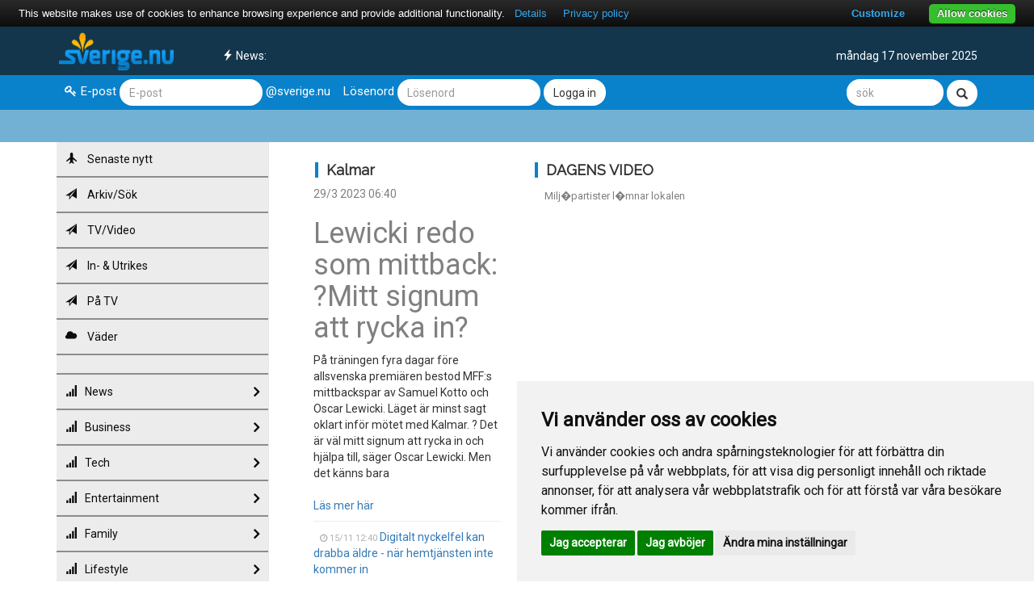

--- FILE ---
content_type: text/html; charset=utf-8
request_url: https://www.google.com/recaptcha/api2/anchor?ar=1&k=6LckLJ8UAAAAAEn9l2oplGpjHT-ydQv4ewoClXnP&co=aHR0cHM6Ly9hcG9sbG8uZmwtbmV0LnNlOjQ0Mw..&hl=en&v=TkacYOdEJbdB_JjX802TMer9&size=normal&anchor-ms=20000&execute-ms=15000&cb=ozhdozo7b0gz
body_size: 45988
content:
<!DOCTYPE HTML><html dir="ltr" lang="en"><head><meta http-equiv="Content-Type" content="text/html; charset=UTF-8">
<meta http-equiv="X-UA-Compatible" content="IE=edge">
<title>reCAPTCHA</title>
<style type="text/css">
/* cyrillic-ext */
@font-face {
  font-family: 'Roboto';
  font-style: normal;
  font-weight: 400;
  src: url(//fonts.gstatic.com/s/roboto/v18/KFOmCnqEu92Fr1Mu72xKKTU1Kvnz.woff2) format('woff2');
  unicode-range: U+0460-052F, U+1C80-1C8A, U+20B4, U+2DE0-2DFF, U+A640-A69F, U+FE2E-FE2F;
}
/* cyrillic */
@font-face {
  font-family: 'Roboto';
  font-style: normal;
  font-weight: 400;
  src: url(//fonts.gstatic.com/s/roboto/v18/KFOmCnqEu92Fr1Mu5mxKKTU1Kvnz.woff2) format('woff2');
  unicode-range: U+0301, U+0400-045F, U+0490-0491, U+04B0-04B1, U+2116;
}
/* greek-ext */
@font-face {
  font-family: 'Roboto';
  font-style: normal;
  font-weight: 400;
  src: url(//fonts.gstatic.com/s/roboto/v18/KFOmCnqEu92Fr1Mu7mxKKTU1Kvnz.woff2) format('woff2');
  unicode-range: U+1F00-1FFF;
}
/* greek */
@font-face {
  font-family: 'Roboto';
  font-style: normal;
  font-weight: 400;
  src: url(//fonts.gstatic.com/s/roboto/v18/KFOmCnqEu92Fr1Mu4WxKKTU1Kvnz.woff2) format('woff2');
  unicode-range: U+0370-0377, U+037A-037F, U+0384-038A, U+038C, U+038E-03A1, U+03A3-03FF;
}
/* vietnamese */
@font-face {
  font-family: 'Roboto';
  font-style: normal;
  font-weight: 400;
  src: url(//fonts.gstatic.com/s/roboto/v18/KFOmCnqEu92Fr1Mu7WxKKTU1Kvnz.woff2) format('woff2');
  unicode-range: U+0102-0103, U+0110-0111, U+0128-0129, U+0168-0169, U+01A0-01A1, U+01AF-01B0, U+0300-0301, U+0303-0304, U+0308-0309, U+0323, U+0329, U+1EA0-1EF9, U+20AB;
}
/* latin-ext */
@font-face {
  font-family: 'Roboto';
  font-style: normal;
  font-weight: 400;
  src: url(//fonts.gstatic.com/s/roboto/v18/KFOmCnqEu92Fr1Mu7GxKKTU1Kvnz.woff2) format('woff2');
  unicode-range: U+0100-02BA, U+02BD-02C5, U+02C7-02CC, U+02CE-02D7, U+02DD-02FF, U+0304, U+0308, U+0329, U+1D00-1DBF, U+1E00-1E9F, U+1EF2-1EFF, U+2020, U+20A0-20AB, U+20AD-20C0, U+2113, U+2C60-2C7F, U+A720-A7FF;
}
/* latin */
@font-face {
  font-family: 'Roboto';
  font-style: normal;
  font-weight: 400;
  src: url(//fonts.gstatic.com/s/roboto/v18/KFOmCnqEu92Fr1Mu4mxKKTU1Kg.woff2) format('woff2');
  unicode-range: U+0000-00FF, U+0131, U+0152-0153, U+02BB-02BC, U+02C6, U+02DA, U+02DC, U+0304, U+0308, U+0329, U+2000-206F, U+20AC, U+2122, U+2191, U+2193, U+2212, U+2215, U+FEFF, U+FFFD;
}
/* cyrillic-ext */
@font-face {
  font-family: 'Roboto';
  font-style: normal;
  font-weight: 500;
  src: url(//fonts.gstatic.com/s/roboto/v18/KFOlCnqEu92Fr1MmEU9fCRc4AMP6lbBP.woff2) format('woff2');
  unicode-range: U+0460-052F, U+1C80-1C8A, U+20B4, U+2DE0-2DFF, U+A640-A69F, U+FE2E-FE2F;
}
/* cyrillic */
@font-face {
  font-family: 'Roboto';
  font-style: normal;
  font-weight: 500;
  src: url(//fonts.gstatic.com/s/roboto/v18/KFOlCnqEu92Fr1MmEU9fABc4AMP6lbBP.woff2) format('woff2');
  unicode-range: U+0301, U+0400-045F, U+0490-0491, U+04B0-04B1, U+2116;
}
/* greek-ext */
@font-face {
  font-family: 'Roboto';
  font-style: normal;
  font-weight: 500;
  src: url(//fonts.gstatic.com/s/roboto/v18/KFOlCnqEu92Fr1MmEU9fCBc4AMP6lbBP.woff2) format('woff2');
  unicode-range: U+1F00-1FFF;
}
/* greek */
@font-face {
  font-family: 'Roboto';
  font-style: normal;
  font-weight: 500;
  src: url(//fonts.gstatic.com/s/roboto/v18/KFOlCnqEu92Fr1MmEU9fBxc4AMP6lbBP.woff2) format('woff2');
  unicode-range: U+0370-0377, U+037A-037F, U+0384-038A, U+038C, U+038E-03A1, U+03A3-03FF;
}
/* vietnamese */
@font-face {
  font-family: 'Roboto';
  font-style: normal;
  font-weight: 500;
  src: url(//fonts.gstatic.com/s/roboto/v18/KFOlCnqEu92Fr1MmEU9fCxc4AMP6lbBP.woff2) format('woff2');
  unicode-range: U+0102-0103, U+0110-0111, U+0128-0129, U+0168-0169, U+01A0-01A1, U+01AF-01B0, U+0300-0301, U+0303-0304, U+0308-0309, U+0323, U+0329, U+1EA0-1EF9, U+20AB;
}
/* latin-ext */
@font-face {
  font-family: 'Roboto';
  font-style: normal;
  font-weight: 500;
  src: url(//fonts.gstatic.com/s/roboto/v18/KFOlCnqEu92Fr1MmEU9fChc4AMP6lbBP.woff2) format('woff2');
  unicode-range: U+0100-02BA, U+02BD-02C5, U+02C7-02CC, U+02CE-02D7, U+02DD-02FF, U+0304, U+0308, U+0329, U+1D00-1DBF, U+1E00-1E9F, U+1EF2-1EFF, U+2020, U+20A0-20AB, U+20AD-20C0, U+2113, U+2C60-2C7F, U+A720-A7FF;
}
/* latin */
@font-face {
  font-family: 'Roboto';
  font-style: normal;
  font-weight: 500;
  src: url(//fonts.gstatic.com/s/roboto/v18/KFOlCnqEu92Fr1MmEU9fBBc4AMP6lQ.woff2) format('woff2');
  unicode-range: U+0000-00FF, U+0131, U+0152-0153, U+02BB-02BC, U+02C6, U+02DA, U+02DC, U+0304, U+0308, U+0329, U+2000-206F, U+20AC, U+2122, U+2191, U+2193, U+2212, U+2215, U+FEFF, U+FFFD;
}
/* cyrillic-ext */
@font-face {
  font-family: 'Roboto';
  font-style: normal;
  font-weight: 900;
  src: url(//fonts.gstatic.com/s/roboto/v18/KFOlCnqEu92Fr1MmYUtfCRc4AMP6lbBP.woff2) format('woff2');
  unicode-range: U+0460-052F, U+1C80-1C8A, U+20B4, U+2DE0-2DFF, U+A640-A69F, U+FE2E-FE2F;
}
/* cyrillic */
@font-face {
  font-family: 'Roboto';
  font-style: normal;
  font-weight: 900;
  src: url(//fonts.gstatic.com/s/roboto/v18/KFOlCnqEu92Fr1MmYUtfABc4AMP6lbBP.woff2) format('woff2');
  unicode-range: U+0301, U+0400-045F, U+0490-0491, U+04B0-04B1, U+2116;
}
/* greek-ext */
@font-face {
  font-family: 'Roboto';
  font-style: normal;
  font-weight: 900;
  src: url(//fonts.gstatic.com/s/roboto/v18/KFOlCnqEu92Fr1MmYUtfCBc4AMP6lbBP.woff2) format('woff2');
  unicode-range: U+1F00-1FFF;
}
/* greek */
@font-face {
  font-family: 'Roboto';
  font-style: normal;
  font-weight: 900;
  src: url(//fonts.gstatic.com/s/roboto/v18/KFOlCnqEu92Fr1MmYUtfBxc4AMP6lbBP.woff2) format('woff2');
  unicode-range: U+0370-0377, U+037A-037F, U+0384-038A, U+038C, U+038E-03A1, U+03A3-03FF;
}
/* vietnamese */
@font-face {
  font-family: 'Roboto';
  font-style: normal;
  font-weight: 900;
  src: url(//fonts.gstatic.com/s/roboto/v18/KFOlCnqEu92Fr1MmYUtfCxc4AMP6lbBP.woff2) format('woff2');
  unicode-range: U+0102-0103, U+0110-0111, U+0128-0129, U+0168-0169, U+01A0-01A1, U+01AF-01B0, U+0300-0301, U+0303-0304, U+0308-0309, U+0323, U+0329, U+1EA0-1EF9, U+20AB;
}
/* latin-ext */
@font-face {
  font-family: 'Roboto';
  font-style: normal;
  font-weight: 900;
  src: url(//fonts.gstatic.com/s/roboto/v18/KFOlCnqEu92Fr1MmYUtfChc4AMP6lbBP.woff2) format('woff2');
  unicode-range: U+0100-02BA, U+02BD-02C5, U+02C7-02CC, U+02CE-02D7, U+02DD-02FF, U+0304, U+0308, U+0329, U+1D00-1DBF, U+1E00-1E9F, U+1EF2-1EFF, U+2020, U+20A0-20AB, U+20AD-20C0, U+2113, U+2C60-2C7F, U+A720-A7FF;
}
/* latin */
@font-face {
  font-family: 'Roboto';
  font-style: normal;
  font-weight: 900;
  src: url(//fonts.gstatic.com/s/roboto/v18/KFOlCnqEu92Fr1MmYUtfBBc4AMP6lQ.woff2) format('woff2');
  unicode-range: U+0000-00FF, U+0131, U+0152-0153, U+02BB-02BC, U+02C6, U+02DA, U+02DC, U+0304, U+0308, U+0329, U+2000-206F, U+20AC, U+2122, U+2191, U+2193, U+2212, U+2215, U+FEFF, U+FFFD;
}

</style>
<link rel="stylesheet" type="text/css" href="https://www.gstatic.com/recaptcha/releases/TkacYOdEJbdB_JjX802TMer9/styles__ltr.css">
<script nonce="D-48IPR7Q8WKf9BnCuDm8Q" type="text/javascript">window['__recaptcha_api'] = 'https://www.google.com/recaptcha/api2/';</script>
<script type="text/javascript" src="https://www.gstatic.com/recaptcha/releases/TkacYOdEJbdB_JjX802TMer9/recaptcha__en.js" nonce="D-48IPR7Q8WKf9BnCuDm8Q">
      
    </script></head>
<body><div id="rc-anchor-alert" class="rc-anchor-alert"></div>
<input type="hidden" id="recaptcha-token" value="[base64]">
<script type="text/javascript" nonce="D-48IPR7Q8WKf9BnCuDm8Q">
      recaptcha.anchor.Main.init("[\x22ainput\x22,[\x22bgdata\x22,\x22\x22,\[base64]/[base64]/MjU1Ok4/NToyKSlyZXR1cm4gZmFsc2U7cmV0dXJuKHE9eShtLChtLnBmPUssTj80MDI6MCkpLFYoMCxtLG0uUyksbS51KS5wdXNoKFtxVSxxLE4/[base64]/[base64]/[base64]/[base64]/[base64]/[base64]/[base64]\\u003d\\u003d\x22,\[base64]\\u003d\\u003d\x22,\x22w6HCkmvDgMOpe8K5wqUvwrnDn8Kfw60dwp/Cn8K3w4JAw5hgwqLDiMOQw6TCjSLDlyrChcOmfQfCuMKdBMOhwq/ColjDr8Ksw5JdV8KIw7EZB8OHa8KrwqssM8KAw4rDlcOuVAvCtm/DsWUYwrUAb0V+JRbDt2PCs8OMBT9Bw4Mowo17w5PDtcKkw5k0FsKYw7pKwqoHwrnCjivDu33CksKMw6XDv3LCkMOawp7CqT3ChsOjQsKSLw7CoiTCkVfDkcOcNFRiwq/DqcO6w494SAN8wo3Dq3fDocKXZTTCgcOIw7DCtsKXwqXCnsKrwowswrvCrEnCmD3CrWbDmcK+OCXDjMK9CsO8dMOgG1pBw4LCnUnDtBMBw73CtsOmwpVtI8K8LxRxHMK8w5AgwqfClsOfJsKXcSxBwr/Du1nDsEo4ExPDjMOIwqlhw4BcwrnCkmnCucOeYcOSwq4DJsOnDMKlw77DpWEYOsODQ0rCnhHDpQoOXMOiw5vDsn8iVsKOwr9ADcOcXBjCh8K6IsKnRMOeCyjCkcOpC8OsP20QaGDDnMKML8KXwqlpA2Bow5UNYcKNw7/DpcOiHMKdwqZtaU/DomzCo0tdJ8KOMcOdw7jDvjvDpsKtK8OACHTCvcODCU8EeDDCoi/CisOgw6fDuTbDl2dbw4x6TyI9AlVoacK7wozDkA/CggjDpMOGw6cUwpBvwp4MT8K7YcOMw49/DRo5fF7DhFQFbsOswoxDwr/CicOnSsKdwqbCmcORwoPCqcO1PsKJwo16TMOJwqHCnsOwwrDDkMONw6s2LMKAbsOEw7HDm8KPw5lnwoLDgMO7SQQ8Ez5Yw7Z/[base64]/Cg8KqHgvCg2vDq8ORJUTCvMK+XA3CusOiSnoWw5/Cu1DDocOebcKmXx/Ci8KJw7/DvsK8wqjDpFQUc2ZScMK8CFlvwrt9csOMwp1/J0lPw5vCqSQ1OTBNw5jDnsO/IcOGw7VGw75cw4ExwoHDpm5pHx5LKhZOHmfCrMOtWyMwCUzDrF/DhgXDjsO3F0NAGnQ3a8KqwrvDnFZxEgA8w7fCvsO+MsOIw4QUYsOvLUYdGmvCvMKuOybClTdAScK4w7fCocKsDsKOPsONMQ3Dn8OywofDlBvDinpte8KJwrvDvcOaw65Zw4gzw6HCnkHDqwxtCsOBwq3CjcKGDgRheMKWw5xNwqTDnG/[base64]/[base64]/CjsO/fHM5w6woBcKkTcKtaAvCtcKxwowUFmfDqcOHA8KOwowewrvDhwTCkz3DvStqw5IDwonDlcOqw4g8FFXCj8OqwoPDsDcuwrrDlMKSAcKOw4PDpxfDh8OtwpHCqcK9wr3Dg8OFwpDDhlnDjcOSw6pgYB95wrvCucKUw6/[base64]/CscKGW1sYKMORHHtRwph0Qil/[base64]/AR4kCcK2wociw67ChsOew7tbwpzDtAsTwozCiAjCtcKHwqZ2SGXCmwHDtFTCn0nDgMOWwpB1wrjCpkFXJcKSVi/Dsz5IGynCkyPDl8O7w4/CgMOjwqbCuhfColU6T8OGwqfCrcOOTsKxw5FVwpbDhMK1wqdzwpc8w5d+AcOXwophQsOywr4Uw7ZIa8KFw6tBw7rDum1pwp3DicKhW2XClxFEDTDCtcOCQ8O/[base64]/DqG9Swo/DssKJUcO4w7XCqMORw7vDgwsRwoTChwIxwrdRw7RQwrDCvMKoH2zDgAt9ex1UVh8RG8OlwpMXKcOtw7Jpw4nDvcKeHMOJwqxRPydDw4xCNTFrw7soEsOMAVoRwpnDq8OuwpY5VcOufcOIw5fChsKLwqZ/wqLDk8KiKsKUwp7Di2zCsSs7DsOtLTXClmfCs24bRDTClMKPwqsxw6p1VcKKZRTCrcOVw63DpMOle37DocOxwql8w4soJ0ZkBMOpQA96wrbCgsO+SW0PR2JoPsKVSMOTKA/CrhoHV8K9fMODYUM2w4zDhMKeScO4w5pcaGLDnmZhQ1fDpcOPw6jDln7Clg/[base64]/ChcOQwr1VRsKHMzIywpfCmcOKRRbClnFXccKkCV3DvMK3wqZGE8KDwoFqw57DkMOvPUs1w7zCicO6HwAOwonDkjrDhhPDisOZBMKzH3cQw53Cu3rDryXDiCFuw7IPaMOSwrHCixllw7N8w5InQ8KowrIENx/Dij/DvsKTwpZQDMKSw4pLw7FCw6Mywqpcw6QpwpzCo8K5EwTCsHh3wqtpwoHCvwLCjF5hwqZmwqt1w6oNwqzDig8YQcK0cMOaw6XCpsOKw6pVwqvDvsOnwq/[base64]/DvWYrKhTDhcKiwrNcwrnDs2jCm8K2w4nDl8O9w7A2w5XDhsKyTC3DnQ57UGDDinRKw7FUB1DDoxnCiMKcRyXDlsKpwo4fLyh/[base64]/DjMOXe8KOasKbNcOqSMO4X8KXw7HDvG7CkDXDgkhMH8KXw7rCpcOwwonDn8KeWcKew4DDpU5mdSjCgH/CmBJJGsK/[base64]/CsMK2L8O6w4HCv1IdwqVafmjCv8KIwr8ewptTV2dSw6vDin1TwpVWwqbDqwIGBjZewqYEwofDiGwPw6xWw7DDk1nDm8OGSMO5w4XDjsKUfcOYw69LYcKfwrgcwoYxw5XDucKQDFEqwpfCmMKGwrIRw6/DvFbDhcK3SwfDlgMywp7CksKLwq9bw5VHOcKsJQgqN0pyesKOOMK6w656ciXDpMKIcirDocOnw5fDusOnw7sgYcKOEsOBNsOvYnIyw7QBMAPDscKKwp0owoZHa1URw77DtizDhMObw69dwoJTRsOuPcKvwo43w5wPwrvDlAvDmMK6NCJYwrnDtQ/[base64]/CuEonPcKIw4/ClsK3wphjw5jCmMKeecOzPHJwNMKRFTNtR3DChcODw7cqwqbCqxzDnMKqQsKHw7k3b8Kuw4/CpsKmYyvDvk/Cj8Kma8Oow6HCkwfCrgIUAcOSB8KXwobDjC7Dp8OEwp7CisK2w5g4Gj/DhcOeWEJ5WcKlwq0CwqcZwqzCt1Bwwrsgw47Cqgo0c1oeHGfCg8Ovf8KZRw8Uw7NKTcOSwoQGTcK0w7wdwrPDknQCfMOZHH5YZcOnckvDli/[base64]/GcOiwoBUwpzCvzXClkovambCiMKJb23DjQAjUkLDom4Pwos9BsKDV1fCvwB/[base64]/[base64]/DnMONwqjChcO4Vm5rwqZ6B8OIw7TDnQ/DoMOKw40+woB+HMOcDMOES23DucOWwo7DvUxoViohw4slXMKxw57CkMO4YHJyw4tIfsOXckHDusK7wptqQsOIcV/[base64]/DsMOUd8K2XMO/w6TCp3PCh8Khw7ZTOEltwoDDs8OVccOVIcKlHcKxwpYGElwqTAFFS2HDvBbDtm3CjMKtworCpGvDtsO9RMKGWcOyKTcAw6oVP1UjwqQQwq7CqsOWwoEueVjDmsK6wp3CrGLDucK2w7pMYcKhwrhuGsOxWjzCoC5GwoZTc2/Dug3CvALCvcOTMMKaCmzCvcOuwrLDlE55w4bCkcKEwpfCuMO3QcKyJ1MMJMKlw7pGOjbCoWvCtF3Dr8K7V105wo9GUTdccMKjwqDCm8O0UG7CnxosQn85OWTDu0kIKTPDk1bDqTRAH0HDqsO4wonDnMK9wrLCjEUYw5LCpcKyw50SPMOyccKqw6E3w6xww6/DhsOKwo5YLEFKUMKTcCwuwr18wrozPQV4T03CvCnCu8KhwoRPADkqwp3Cj8Omw4ovw7nCncOiwoIbRcOOcXvDlSghe0TDvV3DpcOKwogJwqdyJ3NqwpzCiRlmQAlcbMOQw53ClRHDlsOFAcOAEUdSd2XCpnfCr8Ozw6bClDjCksO1NsKYw6UPw5/[base64]/RcOKNUjDp09Hw7hCwpsgFMOiwo7Clk88wodPSjtgwqbDiXTDhcK7B8O1w6bDs3kscjjCnBgSR2DDmXhKw5cJdMOJwo1sb8KewpFIwrY/H8KJGsKow7jCpcKwwpQVBXbDjkTCk2QJWkAdw74Kw47Cj8K6w6B3ScO2w4jClVzCiybClUjCnMKzwppFw5bDgsOZZMOAdcOKwrMlwqJhORTDtMOZwonCi8KJSVLDpsK8w6nCtDQQw58+w7skwoJeDG8Ww5rDo8KPSQxEw5xJUwlEAsKvZsO1wo80UW/[base64]/DulFSQEPCssOzcMOow43DoBXCp8O6wrrCkcO/R115a8KSwpd2wofCmMKzwpLDuzfDkMO3wr8/acKAwqJbHMK/wrFPNsKJIcK5w5hHGsKaFcOjw5fDqFU/[base64]/Dj8ODwrF/[base64]/Dui7Cv8KwF8OgwoFPwosCw49tKMOhZ3fDvxxYw4rCgsOca3jDuCsdwqNSPcOXw4jDkFXCgsKCdyfDnMKRdUXDqsOkFDDCgTXDh2ElbcKMw4IWw6zDjDbClMK7wrnDmsK/[base64]/DhzMuRMOhwpt+EMKseEDCqT5Lw4rCpMOfOcOcwpfCownDpsO1PGnChwHDs8KkGsOmAMK6worDn8KkfMOawrXCtsK+wp/CgxjDrMK3ME9WExbCp1AmwpFiwrwpw7/Cvn1INMKkYcOFHsOwwpIyfMOlwqLCg8KuGxbDucKxwq5FLcKaZRVbw4o3XMO+ExFACEE0wrx+e2dVFsOOd8OwVcOdwpTDu8Orw55Hw51zW8OKwqxAF3hBw4bDrERFHcOdUR9RwpbDmMOVwr5bw73DncKJeMO0wrfDhArCmMK6dsOBw5/Cl1rCsQ/[base64]/DtcOHwpc2XEbDrMOvcTTCvMKgCVzDvMKfw5N1wpvDmVfDiCpZw7MIF8Oqw78bw7FgKsOkUVUTTkg7FMO6eHtPWMOrwp4+eATChXLCtVJcSBATwrbDqMKAacOCw7lOA8O8wo13dEvCnXbCsTdWwohywqLChxvCpsOqw7rDiFjDu2/[base64]/CmsKHwoZHcyoADEDDtXvDuljDmcK7bsOww4/CsX9/wrvCs8OUEsKKCcKsw5FIK8O4B3krDsOGwoBhJCFfKcOUw7FzN0pnw7PCpUk1w6PDjsK+TMOdUH/[base64]/DlUzChFMqSB7ChsOqwr3DtsKmN1zDrMOPwqPCgX9YYUvCvsOyGsKjfnbDpsOVXMOiNV7DjMOADcKQPgPDrsKJCsOww5oEw4hewovCicOtFsK7w40+w7VVa0fCgsOwbMKmwrHCt8OBw55Vw7DCjsO9WR0MwrvDocO3woAXw73DusK1w5szwqXCm17DmFJCNyFdw70Ewp/[base64]/dCB1FWPDqcOAw4JIQcKMwq7CoGpew5/DtzPCo8KFL8KBw4lKAGU1CTllwrpdXCLDk8KMKsOWXMOfYMKywqnCmMOkLXwISxDCocOXalDCi3nDjSg5w7YBIMO1wp1Fw6rCmFZhw5PDjMKswo9cFMK6wonDhFHDlsOnw55tHTAHwo7DlsK5wpvDqGUaT1E8D0HCkcOswqHCisO0wrhUw5wxwpnCksO9w5sLb3/CkDjDo2puDAnDv8KaYcK5P1wqw6bDiHZhTDrCicOkwr1FZcKubSd+OF94wrNmwpfCosOIw6zCtxUJw4jDtMOPw4fCuhAQRS93wrfDoEdiwoEKOcKCW8OXfxlBw7vDgsOIYRl0RTDCpsOdXDjCsMOebDRofFxxw7BxEXbDq8KAWsKKwp9ZwqfDoMKfZn/[base64]/DusK8wrfDmGcRIFADw69fwoVzw4HDoEPDr8K7w6jDlyUMXBVKwo9ZVBEnIwHCuMOma8KHF0YwByTClcOcZUXDvsOMVVDDi8KDesO/wo4JwoYoaEXCvMKgwrXCkcOOw4fDnsK9w7XCpMO/w5zCgsKXe8KVZTTDvzHCn8KVb8K/wqktTHQTTDLDqlMMXUvCth5+w4YDZW51IsOdwp/DocOdwonCpm7CtSLCgXhlTcO7fcK8wqVPMknCqHhzw79qwqXCgjc3wqXCoGrDv0IASxDDhCTDnRp7w4R/[base64]/CsOXSsOvwpkww7DDpm5fbCpJMcK4WC7DrsO7KU1Yw7LCusK/[base64]/[base64]/HxxOw4Zkw5pSwrZFVn3CjMOeHQ/DsBhoAsKWw4HCmWZHbVPCgjzCpcKuwoM6woYkLTFhV8OAwp1Hw5kyw4ZWVVUBH8Onwotfw7bDkMO7B8OvV2ZRdcO2AjNiTwjDiMOfF8KRGcKpfcKpw7/CmcOww5EewroBw6bClWZvckdwwr7DmsK5wpxiw5YBcXAOw7/DrX/Dn8OMemzCrcKow7bCnArDqE3Dt8KQdcOgXsK9H8K2wrtaw5VfCBLDksKBQsOJCXRfS8KaAMKkw6HCpsOrw6tBZlHCncOHwqgwfMKUw7nDhA/DkE1ewqgvw4sHwp7CtUgFw5zDi2vDk8OsYl0oPkhSw7rDlWttw6RNNH8GXh0PwpxBwqLDskHDl3vDkAlDw4drwpc1w7IIHsKYcxrDrXjDssOvwqN3ORRGwoPCkGswU8O2LcK8OsO+LR8BLsKwAjJWwr0ywptAUsK4wo/CjsKdTMOsw6fDoyBaBE3ChXLCosO8MV/DnMKHaClAZ8OOwrszZ13DiHTCqT7DqMKlCXHChMKIwqFhIioBAnbDgALCscORUjBvw5xNJw/[base64]/[base64]/CssKlwpNPw7bChT/DosOvw51Hw7fDicOOM8OCc8KkSATCtHUAw4/ChcOswonDmsO4A8OsfCITw7RcG1vDkMOiwr95w5vCmFTDoGXCocOPZ8OFw70Mw5UScgrCrwXDqzNSaxTCjSLCpMKEPWnDlXojwpHDgMKWw6TDjU5Fw6YSLFfCkHZRwovDscKUGcO2cwsLK3/Cvh3ChcOvworDj8OJwq/Cp8OZwolDwrbCtMK6V0M6wopXw6LCm1DDj8K/[base64]/Di00Ew7BIe8KtOGnDkypGwrhqwqtoUEPDpQ8jwqUgb8KKwqkMEsKbwo81w6JbQMKpc1I2AcKxFMK8emwiw4xdYnfDu8OZFMKtw4fCtQbDok/CpMOow7bDonJAZsOgw43CgMOrQ8OWwq9hwq/DlcOXTsKWTcO5w5TDucOLIWQZwq4GH8KDFMKtw7/[base64]/DkMO3ZcKewpEQOsOxExvDrMKew57DhHPDkGPDkUg7wojCt0PDgsOnYMOtUhV9MXDCrMKrwop5w7N+w79nw47DtMKPWMK1VsKuwp96aShjSsO2Y1kawo8bPGAHwqcXwoxMbTQYByZTwqDDqC3DgWzCuMOcwrM/w4HCmh7Dg8OoVEfDphBvw63DvWdhJW7DjjJVwrvDo1ktw5TDpMOLw7jDlTnCjQrCn1JZbjYcw7fCjWUEw4TDjsK6wo/[base64]/CnlDCgcOxfA3Dnm3DowLDngrDjcOlCsOBQsO8wpXCpcOFeDDCrsO6w44kbWPCrsOyWsKKecOVfsKvMl7DllXCqRvDinIUf2QzRFQYw60aw5vCjyXDg8KNdjAzIwfChMKtwrpvwoQFQz/Du8KuwrfDmMOww4vCqRLDvsO7w6svwpjDpsKIw6Y1BwrDi8OXMcKyAMO+V8KrSMKkfsK6cwECWhvCilzCucOsTH3DvcKnw6/CuMOOw7rCojjCuyUDw7/CpV4qWBbDuGAKw7LCpmzDt0QMfjDDpCxXLsK4w48XJ3jCo8OTaMOew4bCgcKrwp/[base64]/CiSEtwp3DoFcncy92BnBfwrp8ZBRtw5/CpSdmXmLDh2nCjMO/[base64]/Cu347wqhcw6rChRPDrsO3w5zDm8KJaBN6UcKiamI2w5bDnsOLXg4Iw4gWwrTChsKha182BsKWwooBOcKZHyYvw5vDs8OuwrZWYsODScKewqQGw5MCUcO/w4UBw7rCm8O5OlPCscK4w7dBwo99wpTCo8KwM3R4HsOdXMO3HW/[base64]/DqMKjD2oOw6bDuSMvw7piHWlswpXDmMKNwrPCjsKKWsK5w63Cj8OfUMK4SMOIFcKMwpEuEcK4K8KZKsOjLWbCsnDClDLCvsOJDkfCp8K/cAvDtsO/DMK7R8KcKcKkwpzDmxfDh8OvwopKFcKhc8OHQ0cLJcOgw7TCnsKFw5MjwqvDtj/CvMOnMDLDr8K/ZX9Jwo/Di8KowpwBw4rCtmjCqsOow41+w4LCrcKkOcK5w5Efdh1WB0jCncKwH8Kqw63Cm2rDi8OXwrnCocK+w6vDuAV7fWLCtFjCoiwZBAgdwoEsSsOAIVZawoLChxTDrXDCocKSLsKLwpECcsOewovChUbDqxwDw7DChcKJdmsDwpnCrUNfT8KqE2/[base64]/[base64]/LMKXwoMeUsOUw4N0CVINwpnDm8KgAV/DhMOqw5jDhsK6ey5IwqxPDwA2ISbDsiNPVl4ewoLDqkp5XDxNYcO3wojDncKgw7fDg1RzTyDCpMOWBsKIFcOLw7fCoD8Kw5lBbXnDj30WwrXCqhhEw4jDsyjCnMOZcsKhw4hPw49QwoVBwo9DwoADw57ClT4DLsOCd8KqJDTChy/CojY5bBY5wqkZw4U5w6B3w55ow6TDrcK1ScK3wobCnUJRw6oWwq/CmWcIwqxAw7vClcOpQB7CmxJeIcOfwqVPw6w/w6XChVjDucKYw5s+KUB+wp4mw4t+wogNDns2wqLDq8KEGcOnw6zCrGQSwr45A25pw5HCscKgw4Nkw4fDtgYiw4zDlVJeSMOUT8OVwqLCo25Aw7HCszYUBmLCpD1RwoQYw6rDiUtiwrMTbg/CiMKBwrDCtGvCksOwwrQBVcKYbsKrSSUmworDvBvCj8K0XxhoZxcXbz7CpSR/[base64]/w6bDk8K8w44vw4jDilPDi8OBBRIVezQrw5QdQMKfw6rDiFUlwqLDuDoSdmDDlcK7w5rDv8OUw5kRw7TCnDZfwpzCkcOBFcK4wqU2wp3DjgjDpMOGJHleGcKPwoAgRnEZwp8pE3czC8OLBsOtwofDvcOoMxwnJigTPMKcw6F/wrNCGm3CihIAwoPDqGIkwr8BwqrCtkkUPVnCt8ODwoZub8OvwpTDtUzDlcKpwpfDhMKgTcOww7zDsVkuwrMZA8KNw4rCmMO+R2xfw5LCgXfDhMOAPTTDjMK6wrPDocOowpLDrgLDrcKbw4LCp0wOCkoMFD1hDsKIFkoeTht/NgXCkhjDqH9Zw5PDqg48O8Ocw54mwrPCpz3DpSzDqcK/wpleNlEMdcOOVjbCu8OOHiHCjcOGw41kw6o2XsOQw559U8OfVTJzbMOjwp7Duh9Vw7vCoznDkm3CmV/DqcOPwrZaw7LCkwXCsSphw6cMw5jDqsOGwocOd0jDsMKmdx1SEHlrwp5GOGnClcOZWMK7XkMTw5FiwpIxGcOIEMKIwoTDjcKDwrvDqDsjRsKfFljCmGh4GRRDwqZnR0gubMKRLUtsY2F2VE1fYAQ6C8OXNhIfwoPCvEvDtsKXw60Mw6DDmDbDvXYuWsONw6/CoxJGUsKyAHfCgsOZwoAKwonCs1sVw43CtcKhw6/DocO5HcKew4LDpEJgDcOsw45kwpcFwp0+O1lhQH9HAsO5w4LDgcO7TcOPw7LClDBRwrjCjxtJwotNwpsSw6EDCcK9J8Oswq4kYsOHwqMtaThSwpENKlkPw5QlIMO9wq/Dl03Dm8OMwp7DphfCrjPDksO9VcOTO8KzwpwIw7EDL8KNw48sScOsw6wNw6nCtWLDjmBRM0TDiixkDsKBwpPDvMObcX/DvHBcwpoTw5AXwq7DjCYudy7DpsOjwqZew6PDgcKswoRSUWw8wpXCosO+w4jDusKCwpZMY8ONw4vCrMKeQcOmAcO4JyMBLcOCw4bCrhcgwrrCoWgJw5MZw7/CshkTdcOYDsOJHcKWdMKIw5A7FcKBHCPDtcO+B8K6w7sfIE/DnsOhwrnDvjrCsm8gQihCP0sGwqnDjXjCsz7DssO1DHrDjgLCqH7CuAnDkMOWwpldwpwDUENbwqHCmFNtw6bDu8O0w5/[base64]/[base64]/[base64]/w4rCgcObw5jCnBjCrWHCiMKNdiPDi3zDqF9mw5PCgcOlw78ww6rCmMKNC8KZwqDCkMKawpd8acOpw6XDvR7DhGTDlzrDhDvDlsOwE8K7wqTDmMKFwoHDo8Oaw5/DjU7Co8OGAcO2aFzCtcODNcKOw6YMG0tyVsKjf8KgclEcd1PCn8KTw5bDusKpwp9xw5AqAgbDoGHDtB/DvMOQwobDvVFKw7Y2fSoVw5jDrzLDkjpuGVTDjDhJw7PDtB/Cv8K0worDoTDCisOKw4R/w4ECwo8Yw7vDtcKVwovCm2JoTzBpTkQ3w57DjMOTwpbCpsKew63DvWTCvzQNTAAuEcKoKiTDgzAmwrDDg8K5EsKcwrh4GsOSwqHCrcKow5c+w53Dq8KwwrDDv8KhE8OWXDTDmMONw53CujjDhBPDt8K7w6PCpDtTwpU8w51vwoXDocO+VxVCRSHDqcKbNC/DgcK9w5bDmTwDw7vDlXPDucKlwq3CqHzCpGoTXVJ1wrrDtXrDuFZSUcKOw5o/KGXDrkwlSMORw6HDmktjwq/DqMOOdRXCuEDDi8KSbMOeZT7DgsOMOxALWkkhUnVTwqvChhbCjhN+w63CoAbCkF04KcONwr/DhmnDvWMBw5/DhsOFeCXDocOifcOLI1MxYjXDplNdwqMdwrDChQ3DrHQIwozDq8KKTcOcM8Klw53DtsK6w6tSPsORaMKPA3bCiyTDmVkSLAfCtsKhwq0Qd2pWwr/DsVccbT/CvHs/KsKTdghCw7vCqzDCpx8JwrtswpV2MC/DmsK/WldPKx5cw7DDjRluwp3DvMOpRjvCj8K8w63Dj2PDj3jCncKowrjCh8OUw6EbbcOlwrjCoGjCn0fChVHCoThhwr1nw4LDlBTCiz4zBsKcQ8K/wr1Ww5JGPSTCqDNOwoBUAcKKFCNgw707woVowpZ9w5jDrMOzw5nDi8Oewr5mw7lqw4rCicKDXiPCqsOzD8Opwqlra8KdbCkdw5J4wp/CsMKJKzRmwo43w7HDi1AOw5BPGSF/IsKRGifCu8O4w6TDgDvCihMURX0aHcOCV8K8wpnDuidCblbDq8K6KcOZBUtGCgF1w6vCuGI2O2gtw5HDscKZw7FvwoTDrFISYwIJw7/DlQ8YwpnDmMO/w44aw4U+NlrCsMO5KMOTw6EFe8K1w48LMjTCv8OLIsO7ZcOuIA/Cv17DnVvDhXrDp8K8FMKNcMOHIH3Dq2LDtQHDisKEwr/[base64]/DsXbCosORwqc1wrIzRcKAwobDjQvDkcOLw5vDlMO6fDjDhcO0w7zDgA/ClsKFTEjCgmonw6/[base64]/eV/DnmHCrDRyEcO7f8KKUMOKEsOuL8K5woUHw7/DkGzCusOVQsOHwpLCt3XDi8OCw7YMcG4mw4V1wqLCiQTCojfDuzY7ZcOOEcOKw6phAcOlw5BrUkTDlXFrwpHDjG3Dj0NYThPDmsO/[base64]/Cp8K8wrXDncOVLsK+wr3CmcKdJ0QzUyMDfsKaT8Otw7bDgjvCijFJwr3Cu8Kbw7jDpwnDtVPDrgDCtnbCiDgUwroswrQQwpR1wp7DmXE0w49UwpHCicOSIsKOw7UUdsKhw4LDskvCoH5mZ1MCKcOnaWPDmcKlwohVZjPChMKOfMKtETlOw5Z4f2U/GQ4Yw7diVXxjw50uw6QHYMOFw640IsKNwrfCvGtXc8KiwqzCksOXYsOpQ8OeK0nDtcKMw7dzw4hEw79nGMOUwoxTwo3Cs8K0LMKLCVXClMKUwprDq8KxTcO5WsOew7AGw4EDTHsmwrHDrsOfwoHCgmnDhcOvwqJ/[base64]/CpMOuwptvw6jDiMOdw6Zzw4NVw6x5wpXCucOcbsOJFC0UHwXCv8ORwpkTwo3DqsOcwpEiWDBhfXFnwplrd8KFwq8IQMOASDlqw5vCsMOMw7XCvVYgw7ZQwpTChzLDmgVJEsO8w4DCgcKKwp1hEDzCqRvDnsKGw4d1wrQ/wrZfwokUw4gmRhLDphZXQ2RVdMOLH17DrMOPD3PCjVVNNiVkw64GwqrCjHJawowSQjbDrgwywrbDqSg1w63Dl3bCnDMgEcK0w5PCp3dswqHDik0ew45ZHsK1c8KIVcOBLMKkJcKUDUlyw79Lw4fDjQd4FTADwrzCqcK3LWtCwpTDv0wtwrgowp/[base64]/[base64]/Cv8OZEhtAw47DrMOJw4bDjMOCZMK9TXRww4sHwrB/[base64]/MAdhw5BEw6TDn28vXsOgZw8gKm7DgXPDojxFwpdhw4jDkMOKBsKCfFVnbMOrOMKyw6Uhwo1hQQTDli0iJMKXED3DmjDCt8K0woUtesOuf8KcwrsVwrd8w63CvxUCw5F6wql/U8K5dFMnwpHCocKLD0vDuMOTw6UrwoYPwr1CQU3Di2zDuCnDiRk5NgV4bsKEKcKVwrY6Lh3CjcK6w6/[base64]/w48mwp/[base64]/DmcORwoE6KsOCw6jDijYFwpvDvsOOwoLDpUtQJcKmwpcAIGFZB8Oyw7DDlMOMwpBETWhUw6YYw4fCvyLCnjs6YsKww7XCmRLDjcKwd8ORPsOWwoNTw615WT5dw7zCqlnDr8O8b8KNwrZnw41JSsKRwq5Ow6fDjwRBbQAESDV2w7NHIcK2w7dFwq7DuMOFw6oUw7/CpmXCksKwwqrDiz3DtBcWw50RAWHDhFNEw7LDiE3ChRHCs8OawoHClsKKLMKnwo5FwoQQTHl4HUUZw4RHw53CiWrClcOvwpnCm8KwwoTDicK+dlZFHQ0ZKRhUI2LDhsKhw54BwodzP8KgIcOuw7/CtsOgNMOWwp3CqSorNcOHDW/CoBoEw4vDujrCpmcoVcOlw5sMw4HDvkZ8Ez3Cl8Krw5Q5JsOBw4rDr8O6C8O/wpAwVy/Cn3DCmRJmw4LCjFtqUcOeE2LCr1xcw6ZiKcOhH8KVbsOTbkUFwrgbwoNow44Zw5lswoHDgg0mUFM7PMKGwq5lM8OlwrvDmcO8FcKnw4/DiUVpHcOEf8K9WV7Cjid5wohmw7/CmmdLQC8VwpHCsn8gwrZIHMOPAsOVGyAvMj9mwrzChn5kwqvCl2LCnVDDlsK2fmbChmF4HMOEw65zw6ANAcO+F0gFScO9XMK6w6RNw7kQOU5lKcOkw7nCr8OiIcKTZ2/CjMKFDcKqw4LDpsOvw5A1w6bDpsOrw7lULj5iwpbDnMKnHmvDn8OqU8OewqAqQsObTENIPmjDhcKvCcKdwrnCgsONa37CjAHDtybCp3hQYcOVBMOrwrjCmsO9woNrwox5S3VIJ8OCwqI/FsOQVQzCg8K1cFfCizwYXW1VK1DCpsKZwoo5KDXCl8KVTh7DkQHCvcKMw7ZTF8O8w6nCt8KcdcOWMGHDrMKSwrYGwq3CtcKVw7LDsnnCnlwPw4gWw4Qbw6rCn8K5woPDlcOCVMKLNMO2w6lowrnDqcKkwqsIw7nCvgdKIcK/[base64]/woUuIMKzwpDCmsOiwpkTF8OIw4ZywpfCsWzCsMO3w6TCh8OwwptKNMKfBMKLwpLDnUbCn8KwwoRjARcMLnvCmcKDEUgTM8KVQHbClsOqwo3DphkQw5XDjlnCkETCqxlTNcKRwoTCrzBVwq/[base64]/[base64]/DvmfDu3k7w6PCi8KpHcOgQ8O4UsOWUMOKN8ODYcOWPgl+ccO7YiNAFlETw7F5KcO9w7/CuMKmwrrCoUnCi2nDn8KwbcKkSChZwokjSDpOMMOVwqFPEsK/w7XClcOcbXx+C8ONwpXCrXcswrbCkl/[base64]/[base64]/DlcKmbj/Dqj8kf1VWBTJZwpMFwq1rwpFUw7tQAxzCmjPCkcKMwqsFw6Bgw6fChUdaw6LCpSTCgcK6w6/CvVjDiTHCqsOfPRpdIcOrw5R7wqjCl8OVwr0KwoRZw6UvWMOvwpfDr8KGDiDDk8O6wrMsw6TDkDEIw5bDvMK0JFE2XhXCniZObsOdXmLDpMORw7jCnjfCoMOzw4/ClcKGwqETccK6dsKWHsKZwq/Du142woFQwrrCpU0LFcK8RcKiUA/Dr3o3NsKdwqTDrMORHC1bE33DuxjCuVbDlw\\u003d\\u003d\x22],null,[\x22conf\x22,null,\x226LckLJ8UAAAAAEn9l2oplGpjHT-ydQv4ewoClXnP\x22,0,null,null,null,1,[21,125,63,73,95,87,41,43,42,83,102,105,109,121],[7668936,242],0,null,null,null,null,0,null,0,1,700,1,null,0,\[base64]/tzcYADoGZWF6dTZkEg4Iiv2INxgAOgVNZklJNBoZCAMSFR0U8JfjNw7/vqUGGcSdCRmc4owCGQ\\u003d\\u003d\x22,0,0,null,null,1,null,0,0],\x22https://apollo.fl-net.se:443\x22,null,[1,1,1],null,null,null,0,3600,[\x22https://www.google.com/intl/en/policies/privacy/\x22,\x22https://www.google.com/intl/en/policies/terms/\x22],\x22tOymDkT69nuLU+9srnNkz9H8XiTLa8gqDethe/fdahc\\u003d\x22,0,0,null,1,1763351931162,0,0,[208],null,[21,116,159,156,210],\x22RC-dWjE9mulqtb3aQ\x22,null,null,null,null,null,\x220dAFcWeA69B5BYn_B5jsyhoCN6rkOrhgjqTgrJZIJHOF2--MlbHmn9UUNLl3DPifHZpogCyQcrGjFNZAvdUECM3ltegkfR7jiC9A\x22,1763434731262]");
    </script></body></html>

--- FILE ---
content_type: text/html; charset=utf-8
request_url: https://www.google.com/recaptcha/api2/aframe
body_size: -279
content:
<!DOCTYPE HTML><html><head><meta http-equiv="content-type" content="text/html; charset=UTF-8"></head><body><script nonce="xBMFPk6j8Y93ax0Sbl2xxg">/** Anti-fraud and anti-abuse applications only. See google.com/recaptcha */ try{var clients={'sodar':'https://pagead2.googlesyndication.com/pagead/sodar?'};window.addEventListener("message",function(a){try{if(a.source===window.parent){var b=JSON.parse(a.data);var c=clients[b['id']];if(c){var d=document.createElement('img');d.src=c+b['params']+'&rc='+(localStorage.getItem("rc::a")?sessionStorage.getItem("rc::b"):"");window.document.body.appendChild(d);sessionStorage.setItem("rc::e",parseInt(sessionStorage.getItem("rc::e")||0)+1);localStorage.setItem("rc::h",'1763348332767');}}}catch(b){}});window.parent.postMessage("_grecaptcha_ready", "*");}catch(b){}</script></body></html>

--- FILE ---
content_type: application/x-javascript
request_url: https://apollo.fl-net.se/js/visaflash.js
body_size: 333
content:
// Magnus Egen flashsvisning
$(document).ready(function(){
var myVar = setInterval(myTimer, 4000);

function myTimer() {
$nummer2=Math.floor((Math.random() * 7) + 1);
$(".visaflash").html('<i class="glyphicon glyphicon-flash"></i> ' + pausecontent[$nummer2]).slideDown(1000)
$(".visaflash").delay(2000).slideUp(1000);
} 
});